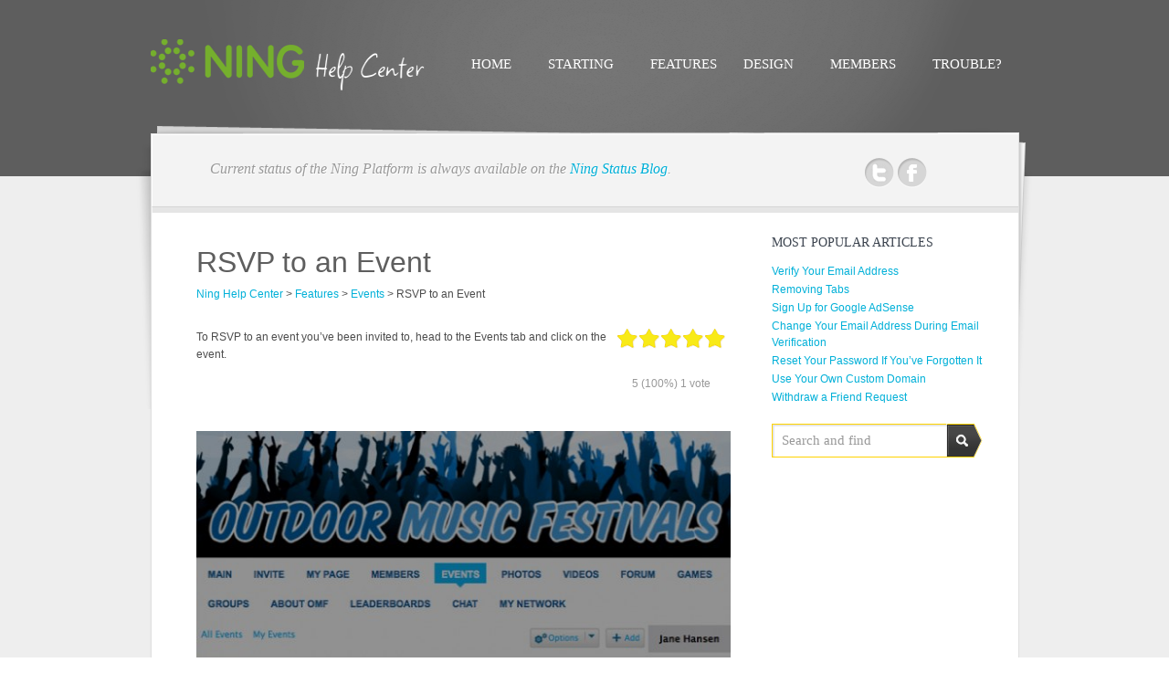

--- FILE ---
content_type: text/html; charset=UTF-8
request_url: https://www.ning.com/help/rsvp-to-an-event-2/
body_size: 14174
content:
<!DOCTYPE html PUBLIC "-//W3C//DTD XHTML 1.0 Transitional//EN" "http://www.w3.org/TR/xhtml1/DTD/xhtml1-transitional.dtd">
<html xmlns="http://www.w3.org/1999/xhtml">
<head>
<!-- Google Tag Manager -->
<script>(function(w,d,s,l,i){w[l]=w[l]||[];w[l].push({'gtm.start':
new Date().getTime(),event:'gtm.js'});var f=d.getElementsByTagName(s)[0],
j=d.createElement(s),dl=l!='dataLayer'?'&l='+l:'';j.async=true;j.src=
'https://www.googletagmanager.com/gtm.js?id='+i+dl;f.parentNode.insertBefore(j,f);
})(window,document,'script','dataLayer','GTM-T5W4WQ');</script>
<!-- End Google Tag Manager -->
<script src="//cdn.optimizely.com/js/313035765.js"></script>

    <meta http-equiv="Content-Type" content="text/html; charset=UTF-8" />
    <meta http-equiv="X-UA-Compatible" content="IE=EmulateIE7" />
	
    
    <link href="https://static.ning.com/macallan/help/wp-content/themes/writer/style.css" media="screen" rel="stylesheet" type="text/css" />
    <link rel="alternate" type="application/rss+xml" title="RSS 2.0" href="https://www.ning.com/help/feed/" />
    <link rel="pingback" href="https://www.ning.com/help/xmlrpc.php" />

	<!-- Themefuse Custom Styling -->
<style type="text/css">
.header { background: url("https://www.ning.com/help/wp-content/uploads/header_grass3.png") repeat-x scroll 0 0 transparent;}</style>
    				<script type="text/javascript">
					var bhittani_plugin_kksr_js = {"nonce":"85f350c946","grs":true,"ajaxurl":"https:\/\/www.ning.com\/help\/wp-admin\/admin-ajax.php","func":"kksr_ajax","msg":"Rate this post","fuelspeed":400,"thankyou":"Thank you for your vote","error_msg":"An error occurred","tooltip":"1","tooltips":[{"tip":"Unusable","color":"#5C5C5C"},{"tip":"Poor","color":"#5C5C5C"},{"tip":"OK","color":"#5C5C5C"},{"tip":"Good","color":"#5C5C5C"},{"tip":"Excellent","color":"#5C5C5C"}]};
				</script>
				<meta name='robots' content='index, follow, max-image-preview:large, max-snippet:-1, max-video-preview:-1' />

	<!-- This site is optimized with the Yoast SEO plugin v16.6 - https://yoast.com/wordpress/plugins/seo/ -->
	<title>RSVP to an Event | Ning Help Center</title>
	<meta name="description" content="RSVP to an Event | Ning Help Center" />
	<link rel="canonical" href="https://www.ning.com/help/rsvp-to-an-event-2/" />
	<meta property="og:locale" content="en_US" />
	<meta property="og:type" content="article" />
	<meta property="og:title" content="RSVP to an Event | Ning Help Center" />
	<meta property="og:description" content="RSVP to an Event | Ning Help Center" />
	<meta property="og:url" content="https://www.ning.com/help/rsvp-to-an-event-2/" />
	<meta property="og:site_name" content="Ning Help Center" />
	<meta property="article:publisher" content="https://www.facebook.com/Ning" />
	<meta property="article:published_time" content="2012-04-12T22:27:27+00:00" />
	<meta property="article:modified_time" content="2017-06-27T13:13:42+00:00" />
	<meta property="og:image" content="https://www.ning.com/help/wp-content/uploads/article16-600x583.jpg" />
	<meta name="twitter:card" content="summary" />
	<meta name="twitter:creator" content="@Ning" />
	<meta name="twitter:site" content="@Ning" />
	<meta name="twitter:label1" content="Written by" />
	<meta name="twitter:data1" content="Ioana" />
	<script type="application/ld+json" class="yoast-schema-graph">{"@context":"https://schema.org","@graph":[{"@type":"WebSite","@id":"https://www.ning.com/help/#website","url":"https://www.ning.com/help/","name":"Ning Help Center","description":"The place to look for help with the details of your Ning Network.","potentialAction":[{"@type":"SearchAction","target":{"@type":"EntryPoint","urlTemplate":"https://www.ning.com/help/?s={search_term_string}"},"query-input":"required name=search_term_string"}],"inLanguage":"en-US"},{"@type":"ImageObject","@id":"https://www.ning.com/help/rsvp-to-an-event-2/#primaryimage","inLanguage":"en-US","url":"/help/wp-content/uploads/article16-600x583.jpg","contentUrl":"/help/wp-content/uploads/article16-600x583.jpg"},{"@type":"WebPage","@id":"https://www.ning.com/help/rsvp-to-an-event-2/#webpage","url":"https://www.ning.com/help/rsvp-to-an-event-2/","name":"RSVP to an Event | Ning Help Center","isPartOf":{"@id":"https://www.ning.com/help/#website"},"primaryImageOfPage":{"@id":"https://www.ning.com/help/rsvp-to-an-event-2/#primaryimage"},"datePublished":"2012-04-12T22:27:27+00:00","dateModified":"2017-06-27T13:13:42+00:00","author":{"@id":"https://www.ning.com/help/#/schema/person/a9ba192f02a2b1abc17ec8008ed13a64"},"description":"RSVP to an Event | Ning Help Center","breadcrumb":{"@id":"https://www.ning.com/help/rsvp-to-an-event-2/#breadcrumb"},"inLanguage":"en-US","potentialAction":[{"@type":"ReadAction","target":["https://www.ning.com/help/rsvp-to-an-event-2/"]}]},{"@type":"BreadcrumbList","@id":"https://www.ning.com/help/rsvp-to-an-event-2/#breadcrumb","itemListElement":[{"@type":"ListItem","position":1,"name":"Home","item":"https://www.ning.com/help/"},{"@type":"ListItem","position":2,"name":"RSVP to an Event"}]},{"@type":"Person","@id":"https://www.ning.com/help/#/schema/person/a9ba192f02a2b1abc17ec8008ed13a64","name":"Ioana","url":"https://www.ning.com/help/author/ioana/"}]}</script>
	<!-- / Yoast SEO plugin. -->


<link rel='dns-prefetch' href='//www.ning.com' />
<link rel='dns-prefetch' href='//s.w.org' />
<script type="text/javascript">
window._wpemojiSettings = {"baseUrl":"https:\/\/s.w.org\/images\/core\/emoji\/14.0.0\/72x72\/","ext":".png","svgUrl":"https:\/\/s.w.org\/images\/core\/emoji\/14.0.0\/svg\/","svgExt":".svg","source":{"concatemoji":"https:\/\/static.ning.com\/macallan\/help\/wp-includes\/js\/wp-emoji-release.min.js?ver=6.0.2"}};
/*! This file is auto-generated */
!function(e,a,t){var n,r,o,i=a.createElement("canvas"),p=i.getContext&&i.getContext("2d");function s(e,t){var a=String.fromCharCode,e=(p.clearRect(0,0,i.width,i.height),p.fillText(a.apply(this,e),0,0),i.toDataURL());return p.clearRect(0,0,i.width,i.height),p.fillText(a.apply(this,t),0,0),e===i.toDataURL()}function c(e){var t=a.createElement("script");t.src=e,t.defer=t.type="text/javascript",a.getElementsByTagName("head")[0].appendChild(t)}for(o=Array("flag","emoji"),t.supports={everything:!0,everythingExceptFlag:!0},r=0;r<o.length;r++)t.supports[o[r]]=function(e){if(!p||!p.fillText)return!1;switch(p.textBaseline="top",p.font="600 32px Arial",e){case"flag":return s([127987,65039,8205,9895,65039],[127987,65039,8203,9895,65039])?!1:!s([55356,56826,55356,56819],[55356,56826,8203,55356,56819])&&!s([55356,57332,56128,56423,56128,56418,56128,56421,56128,56430,56128,56423,56128,56447],[55356,57332,8203,56128,56423,8203,56128,56418,8203,56128,56421,8203,56128,56430,8203,56128,56423,8203,56128,56447]);case"emoji":return!s([129777,127995,8205,129778,127999],[129777,127995,8203,129778,127999])}return!1}(o[r]),t.supports.everything=t.supports.everything&&t.supports[o[r]],"flag"!==o[r]&&(t.supports.everythingExceptFlag=t.supports.everythingExceptFlag&&t.supports[o[r]]);t.supports.everythingExceptFlag=t.supports.everythingExceptFlag&&!t.supports.flag,t.DOMReady=!1,t.readyCallback=function(){t.DOMReady=!0},t.supports.everything||(n=function(){t.readyCallback()},a.addEventListener?(a.addEventListener("DOMContentLoaded",n,!1),e.addEventListener("load",n,!1)):(e.attachEvent("onload",n),a.attachEvent("onreadystatechange",function(){"complete"===a.readyState&&t.readyCallback()})),(e=t.source||{}).concatemoji?c(e.concatemoji):e.wpemoji&&e.twemoji&&(c(e.twemoji),c(e.wpemoji)))}(window,document,window._wpemojiSettings);
</script>
<style type="text/css">
img.wp-smiley,
img.emoji {
	display: inline !important;
	border: none !important;
	box-shadow: none !important;
	height: 1em !important;
	width: 1em !important;
	margin: 0 0.07em !important;
	vertical-align: -0.1em !important;
	background: none !important;
	padding: 0 !important;
}
</style>
	<link rel='stylesheet' id='wp-block-library-css'  href='https://static.ning.com/macallan/help/wp-includes/css/dist/block-library/style.min.css?ver=6.0.2' type='text/css' media='all' />
<style id='global-styles-inline-css' type='text/css'>
body{--wp--preset--color--black: #000000;--wp--preset--color--cyan-bluish-gray: #abb8c3;--wp--preset--color--white: #ffffff;--wp--preset--color--pale-pink: #f78da7;--wp--preset--color--vivid-red: #cf2e2e;--wp--preset--color--luminous-vivid-orange: #ff6900;--wp--preset--color--luminous-vivid-amber: #fcb900;--wp--preset--color--light-green-cyan: #7bdcb5;--wp--preset--color--vivid-green-cyan: #00d084;--wp--preset--color--pale-cyan-blue: #8ed1fc;--wp--preset--color--vivid-cyan-blue: #0693e3;--wp--preset--color--vivid-purple: #9b51e0;--wp--preset--gradient--vivid-cyan-blue-to-vivid-purple: linear-gradient(135deg,rgba(6,147,227,1) 0%,rgb(155,81,224) 100%);--wp--preset--gradient--light-green-cyan-to-vivid-green-cyan: linear-gradient(135deg,rgb(122,220,180) 0%,rgb(0,208,130) 100%);--wp--preset--gradient--luminous-vivid-amber-to-luminous-vivid-orange: linear-gradient(135deg,rgba(252,185,0,1) 0%,rgba(255,105,0,1) 100%);--wp--preset--gradient--luminous-vivid-orange-to-vivid-red: linear-gradient(135deg,rgba(255,105,0,1) 0%,rgb(207,46,46) 100%);--wp--preset--gradient--very-light-gray-to-cyan-bluish-gray: linear-gradient(135deg,rgb(238,238,238) 0%,rgb(169,184,195) 100%);--wp--preset--gradient--cool-to-warm-spectrum: linear-gradient(135deg,rgb(74,234,220) 0%,rgb(151,120,209) 20%,rgb(207,42,186) 40%,rgb(238,44,130) 60%,rgb(251,105,98) 80%,rgb(254,248,76) 100%);--wp--preset--gradient--blush-light-purple: linear-gradient(135deg,rgb(255,206,236) 0%,rgb(152,150,240) 100%);--wp--preset--gradient--blush-bordeaux: linear-gradient(135deg,rgb(254,205,165) 0%,rgb(254,45,45) 50%,rgb(107,0,62) 100%);--wp--preset--gradient--luminous-dusk: linear-gradient(135deg,rgb(255,203,112) 0%,rgb(199,81,192) 50%,rgb(65,88,208) 100%);--wp--preset--gradient--pale-ocean: linear-gradient(135deg,rgb(255,245,203) 0%,rgb(182,227,212) 50%,rgb(51,167,181) 100%);--wp--preset--gradient--electric-grass: linear-gradient(135deg,rgb(202,248,128) 0%,rgb(113,206,126) 100%);--wp--preset--gradient--midnight: linear-gradient(135deg,rgb(2,3,129) 0%,rgb(40,116,252) 100%);--wp--preset--duotone--dark-grayscale: url('#wp-duotone-dark-grayscale');--wp--preset--duotone--grayscale: url('#wp-duotone-grayscale');--wp--preset--duotone--purple-yellow: url('#wp-duotone-purple-yellow');--wp--preset--duotone--blue-red: url('#wp-duotone-blue-red');--wp--preset--duotone--midnight: url('#wp-duotone-midnight');--wp--preset--duotone--magenta-yellow: url('#wp-duotone-magenta-yellow');--wp--preset--duotone--purple-green: url('#wp-duotone-purple-green');--wp--preset--duotone--blue-orange: url('#wp-duotone-blue-orange');--wp--preset--font-size--small: 13px;--wp--preset--font-size--medium: 20px;--wp--preset--font-size--large: 36px;--wp--preset--font-size--x-large: 42px;}.has-black-color{color: var(--wp--preset--color--black) !important;}.has-cyan-bluish-gray-color{color: var(--wp--preset--color--cyan-bluish-gray) !important;}.has-white-color{color: var(--wp--preset--color--white) !important;}.has-pale-pink-color{color: var(--wp--preset--color--pale-pink) !important;}.has-vivid-red-color{color: var(--wp--preset--color--vivid-red) !important;}.has-luminous-vivid-orange-color{color: var(--wp--preset--color--luminous-vivid-orange) !important;}.has-luminous-vivid-amber-color{color: var(--wp--preset--color--luminous-vivid-amber) !important;}.has-light-green-cyan-color{color: var(--wp--preset--color--light-green-cyan) !important;}.has-vivid-green-cyan-color{color: var(--wp--preset--color--vivid-green-cyan) !important;}.has-pale-cyan-blue-color{color: var(--wp--preset--color--pale-cyan-blue) !important;}.has-vivid-cyan-blue-color{color: var(--wp--preset--color--vivid-cyan-blue) !important;}.has-vivid-purple-color{color: var(--wp--preset--color--vivid-purple) !important;}.has-black-background-color{background-color: var(--wp--preset--color--black) !important;}.has-cyan-bluish-gray-background-color{background-color: var(--wp--preset--color--cyan-bluish-gray) !important;}.has-white-background-color{background-color: var(--wp--preset--color--white) !important;}.has-pale-pink-background-color{background-color: var(--wp--preset--color--pale-pink) !important;}.has-vivid-red-background-color{background-color: var(--wp--preset--color--vivid-red) !important;}.has-luminous-vivid-orange-background-color{background-color: var(--wp--preset--color--luminous-vivid-orange) !important;}.has-luminous-vivid-amber-background-color{background-color: var(--wp--preset--color--luminous-vivid-amber) !important;}.has-light-green-cyan-background-color{background-color: var(--wp--preset--color--light-green-cyan) !important;}.has-vivid-green-cyan-background-color{background-color: var(--wp--preset--color--vivid-green-cyan) !important;}.has-pale-cyan-blue-background-color{background-color: var(--wp--preset--color--pale-cyan-blue) !important;}.has-vivid-cyan-blue-background-color{background-color: var(--wp--preset--color--vivid-cyan-blue) !important;}.has-vivid-purple-background-color{background-color: var(--wp--preset--color--vivid-purple) !important;}.has-black-border-color{border-color: var(--wp--preset--color--black) !important;}.has-cyan-bluish-gray-border-color{border-color: var(--wp--preset--color--cyan-bluish-gray) !important;}.has-white-border-color{border-color: var(--wp--preset--color--white) !important;}.has-pale-pink-border-color{border-color: var(--wp--preset--color--pale-pink) !important;}.has-vivid-red-border-color{border-color: var(--wp--preset--color--vivid-red) !important;}.has-luminous-vivid-orange-border-color{border-color: var(--wp--preset--color--luminous-vivid-orange) !important;}.has-luminous-vivid-amber-border-color{border-color: var(--wp--preset--color--luminous-vivid-amber) !important;}.has-light-green-cyan-border-color{border-color: var(--wp--preset--color--light-green-cyan) !important;}.has-vivid-green-cyan-border-color{border-color: var(--wp--preset--color--vivid-green-cyan) !important;}.has-pale-cyan-blue-border-color{border-color: var(--wp--preset--color--pale-cyan-blue) !important;}.has-vivid-cyan-blue-border-color{border-color: var(--wp--preset--color--vivid-cyan-blue) !important;}.has-vivid-purple-border-color{border-color: var(--wp--preset--color--vivid-purple) !important;}.has-vivid-cyan-blue-to-vivid-purple-gradient-background{background: var(--wp--preset--gradient--vivid-cyan-blue-to-vivid-purple) !important;}.has-light-green-cyan-to-vivid-green-cyan-gradient-background{background: var(--wp--preset--gradient--light-green-cyan-to-vivid-green-cyan) !important;}.has-luminous-vivid-amber-to-luminous-vivid-orange-gradient-background{background: var(--wp--preset--gradient--luminous-vivid-amber-to-luminous-vivid-orange) !important;}.has-luminous-vivid-orange-to-vivid-red-gradient-background{background: var(--wp--preset--gradient--luminous-vivid-orange-to-vivid-red) !important;}.has-very-light-gray-to-cyan-bluish-gray-gradient-background{background: var(--wp--preset--gradient--very-light-gray-to-cyan-bluish-gray) !important;}.has-cool-to-warm-spectrum-gradient-background{background: var(--wp--preset--gradient--cool-to-warm-spectrum) !important;}.has-blush-light-purple-gradient-background{background: var(--wp--preset--gradient--blush-light-purple) !important;}.has-blush-bordeaux-gradient-background{background: var(--wp--preset--gradient--blush-bordeaux) !important;}.has-luminous-dusk-gradient-background{background: var(--wp--preset--gradient--luminous-dusk) !important;}.has-pale-ocean-gradient-background{background: var(--wp--preset--gradient--pale-ocean) !important;}.has-electric-grass-gradient-background{background: var(--wp--preset--gradient--electric-grass) !important;}.has-midnight-gradient-background{background: var(--wp--preset--gradient--midnight) !important;}.has-small-font-size{font-size: var(--wp--preset--font-size--small) !important;}.has-medium-font-size{font-size: var(--wp--preset--font-size--medium) !important;}.has-large-font-size{font-size: var(--wp--preset--font-size--large) !important;}.has-x-large-font-size{font-size: var(--wp--preset--font-size--x-large) !important;}
</style>
<link rel='stylesheet' id='easingslider-css'  href='https://static.ning.com/macallan/help/wp-content/plugins/easing-slider/assets/css/public.min.css?ver=3.0.8' type='text/css' media='all' />
<link rel='stylesheet' id='bhittani_plugin_kksr-css'  href='https://static.ning.com/macallan/help/wp-content/plugins/kk-star-ratings/css.css?ver=2.5.1' type='text/css' media='all' />
<link rel='stylesheet' id='skin-css'  href='https://static.ning.com/macallan/help/wp-content/themes/writer/images/skins/tango/skin.css?ver=6.0.2' type='text/css' media='all' />
<link rel='stylesheet' id='selectmenu-css'  href='https://static.ning.com/macallan/help/wp-content/themes/writer/css/ui.selectmenu.css?ver=6.0.2' type='text/css' media='all' />
<link rel='stylesheet' id='prettyPhoto-css'  href='https://static.ning.com/macallan/help/wp-content/themes/writer/css/prettyPhoto.css?ver=6.0.2' type='text/css' media='all' />
<link rel='stylesheet' id='ningHc-css'  href='https://static.ning.com/macallan/help/wp-content/themes/writer/css/ning_hc_01110930.css?ver=6.0.2' type='text/css' media='all' />
<link rel='stylesheet' id='shCore-css'  href='https://static.ning.com/macallan/help/wp-content/themes/writer/css/shCore.css?ver=6.0.2' type='text/css' media='all' />
<link rel='stylesheet' id='shThemeDefault-css'  href='https://static.ning.com/macallan/help/wp-content/themes/writer/css/shThemeDefault.css?ver=6.0.2' type='text/css' media='all' />
<script type='text/javascript' src='https://static.ning.com/macallan/help/wp-includes/js/jquery/jquery.min.js?ver=3.6.0' id='jquery-core-js'></script>
<script type='text/javascript' src='https://static.ning.com/macallan/help/wp-includes/js/jquery/jquery-migrate.min.js?ver=3.3.2' id='jquery-migrate-js'></script>
<script type='text/javascript' src='https://static.ning.com/macallan/help/wp-content/themes/writer/library/tfuse_framework/js/sendmail.js?ver=1.1' id='sendmail-js'></script>
<script type='text/javascript' src='https://static.ning.com/macallan/help/wp-content/plugins/easing-slider/assets/js/public.min.js?ver=3.0.8' id='easingslider-js'></script>
<script type='text/javascript' src='https://static.ning.com/macallan/help/wp-content/plugins/kk-star-ratings/js.min.js?ver=2.5.1' id='bhittani_plugin_kksr_js-js'></script>
<script type='text/javascript' src='https://static.ning.com/macallan/help/wp-content/themes/writer/js/jquery.tools.min.js?ver=6.0.2' id='tools-js'></script>
<script type='text/javascript' src='https://static.ning.com/macallan/help/wp-content/themes/writer/js/preloadCssImages.js?ver=6.0.2' id='preloadCssImages-js'></script>
<script type='text/javascript' src='https://static.ning.com/macallan/help/wp-content/themes/writer/js/jquery.easing.1.3.js?ver=6.0.2' id='easing-js'></script>
<script type='text/javascript' src='https://static.ning.com/macallan/help/wp-content/themes/writer/js/jquery.preloadify.min.js?ver=6.0.2' id='preloadify-js'></script>
<script type='text/javascript' src='https://static.ning.com/macallan/help/wp-content/themes/writer/js/general.js?ver=6.0.2' id='general-js'></script>
<script type='text/javascript' src='https://static.ning.com/macallan/help/wp-content/themes/writer/js/slides.jquery.js?ver=6.0.2' id='slides-js'></script>
<script type='text/javascript' src='https://static.ning.com/macallan/help/wp-content/themes/writer/js/jquery.jcarousel.min.js?ver=6.0.2' id='jcarousel-js'></script>
<script type='text/javascript' src='https://static.ning.com/macallan/help/wp-content/themes/writer/js/jquery-ui-1.8.4.custom.min.js?ver=6.0.2' id='jquery-ui-1.8.4.custom-js'></script>
<script type='text/javascript' src='https://static.ning.com/macallan/help/wp-content/themes/writer/js/ui.selectmenu.js?ver=6.0.2' id='ui.selectmenu-js'></script>
<script type='text/javascript' src='https://static.ning.com/macallan/help/wp-content/themes/writer/js/styled.selectmenu.js?ver=6.0.2' id='styled.selectmenu-js'></script>
<script type='text/javascript' src='https://static.ning.com/macallan/help/wp-content/themes/writer/js/jquery.prettyPhoto.js?ver=6.0.2' id='prettyPhoto-js'></script>
<script type='text/javascript' src='https://static.ning.com/macallan/help/wp-content/themes/writer/js/custom.js?ver=6.0.2' id='custom-js'></script>
<script type='text/javascript' src='https://static.ning.com/macallan/help/wp-content/themes/writer/js/shCore.js?ver=6.0.2' id='shCore-js'></script>
<script type='text/javascript' src='https://static.ning.com/macallan/help/wp-content/themes/writer/js/shBrushPlain.js?ver=6.0.2' id='shBrushPlain-js'></script>
<script type='text/javascript' src='https://static.ning.com/macallan/help/wp-content/themes/writer/js/SyntaxHighlighter.js?ver=6.0.2' id='SyntaxHighlighter-js'></script>
<link rel="https://api.w.org/" href="https://www.ning.com/help/wp-json/" /><link rel="alternate" type="application/json" href="https://www.ning.com/help/wp-json/wp/v2/posts/3940" /><link rel="EditURI" type="application/rsd+xml" title="RSD" href="https://www.ning.com/help/xmlrpc.php?rsd" />
<link rel="wlwmanifest" type="application/wlwmanifest+xml" href="https://www.ning.com/help/wp-includes/wlwmanifest.xml" /> 
<meta name="generator" content="WordPress 6.0.2" />
<link rel='shortlink' href='https://www.ning.com/help/?p=3940' />
<link rel="alternate" type="application/json+oembed" href="https://www.ning.com/help/wp-json/oembed/1.0/embed?url=https%3A%2F%2Fwww.ning.com%2Fhelp%2Frsvp-to-an-event-2%2F" />
<link rel="alternate" type="text/xml+oembed" href="https://www.ning.com/help/wp-json/oembed/1.0/embed?url=https%3A%2F%2Fwww.ning.com%2Fhelp%2Frsvp-to-an-event-2%2F&#038;format=xml" />
<meta property="og:locale" content="en_US" />
<meta property="og:type" content="website" />
<meta property="og:title" content="Ning Help Center | Ning.com" />
<meta property="og:description" content="The Ning Help Center is the place to go to find all the answers to your questions about running your own custom social network. " />
<meta property="og:url" content="https://www.ning.com/help/" />
<meta property="og:site_name" content="Ning.com Help-Center | Web design & development tips and tricks" />
<meta property="og:image" content="https://www.ning.com/ning3help/wp-content/uploads/2013/09/Footer_2500by900b-2.jpg" />
<meta name="twitter:card" content="summary_large_image">
<meta name="twitter:site" content="@Ning">
<meta name="twitter:creator" content="@Ning">
<meta name="twitter:title" content="Ning Help Center | Ning.com">
<meta name="twitter:description" content="The Ning Help Center is the place to go to find all the answers to your questions about running your own custom social network. ">
<meta name="twitter:image:src" content="https://www.ning.com/ning3help/wp-content/uploads/2013/09/Footer_2500by900b-2.jpg"><style>.kk-star-ratings { width:120px; }.kk-star-ratings .kksr-stars a { width:24px; }.kk-star-ratings .kksr-stars, .kk-star-ratings .kksr-stars .kksr-fuel, .kk-star-ratings .kksr-stars a { height:24px; }.kk-star-ratings .kksr-star.gray { background-image: url(https://www.ning.com/help/wp-content/plugins/kk-star-ratings/gray.png); }.kk-star-ratings .kksr-star.yellow { background-image: url(https://www.ning.com/help/wp-content/plugins/kk-star-ratings/yellow.png); }.kk-star-ratings .kksr-star.orange { background-image: url(https://www.ning.com/help/wp-content/plugins/kk-star-ratings/orange.png); }</style><!-- WordPress Most Popular --><script type="text/javascript">/* <![CDATA[ */ jQuery.post("https://www.ning.com/help/wp-ajax.php", { action: "wmp_update", id: 3940, token: "f0365ad316" }); /* ]]> */</script><!-- /WordPress Most Popular --><link href="https://static.ning.com/macallan/help/wp-content/themes/writer/styles/default.css" rel="stylesheet" type="text/css" />
<link href="https://static.ning.com/macallan/help/wp-content/themes/writer/custom.css" rel="stylesheet" type="text/css" />
<link rel="shortcut icon" href="https://www.ning.com/help/wp-content/uploads/2012/02/favicon.ico"/>
<style type="text/css">
span.post-date {display:none; } 
div.date-box {display:none; } 
.link-comments {display:none; } 
#country-select {display:none; } 
.comment-list {display:none; } 
.comment-list h2 {display:none; }  
.add-comment h3 {display:none; } 
.add-comment {display:none; } 
.comment-form {display:none; } 
.divider {display:none; } 

</style>
<link rel="amphtml" href="https://www.ning.com/help/rsvp-to-an-event-2/amp/" /><link rel="icon" href="https://www.ning.com/help/wp-content/uploads/cropped-n_flavicon-32x32.png" sizes="32x32" />
<link rel="icon" href="https://www.ning.com/help/wp-content/uploads/cropped-n_flavicon-192x192.png" sizes="192x192" />
<link rel="apple-touch-icon" href="https://www.ning.com/help/wp-content/uploads/cropped-n_flavicon-180x180.png" />
<meta name="msapplication-TileImage" content="https://www.ning.com/help/wp-content/uploads/cropped-n_flavicon-270x270.png" />

<script type="text/javascript">
setTimeout(function(){var a=document.createElement("script");
var b=document.getElementsByTagName("script")[0];
a.src=document.location.protocol+"//dnn506yrbagrg.cloudfront.net/pages/scripts/0014/4197.js?"+Math.floor(new Date().getTime()/3600000);
a.async=true;a.type="text/javascript";b.parentNode.insertBefore(a,b)}, 1);
</script>


</head>
<body class="chrome">
<!-- Google Tag Manager (noscript) -->
<noscript><iframe src="https://www.googletagmanager.com/ns.html?id=GTM-T5W4WQ"
height="0" width="0" style="display:none;visibility:hidden"></iframe></noscript>
<!-- End Google Tag Manager (noscript) -->
    <div class="bodywrap skin_grass">
	    <div class="header">
            <div class="container">
	            <div class="header_menu">

                    <div class="logo">
                        <a href="http://www.ning.com/ning3help" title="Find your answers here">
                            <img src="https://www.ning.com/help/wp-content/uploads/helpcenterlogo2.png" alt="Ning Help Center"  alt="Blog Writer" border="0" />
                        </a>
                    </div><!--/ .logo -->
			
			        <div class="topmenu tmenu_left"><ul id="menu-menu-left" class="dropdown"><li id="menu-item-548" class="menu-item menu-item-type-custom menu-item-object-custom menu-item-home menu-item-has-children menu-item-home"><a href="https://www.ning.com/help/"><span>Home</span></a>
<ul class="sub-menu">
	<li id="menu-item-9562" class="menu-item menu-item-type-custom menu-item-object-custom"><a href="https://www.ning.com/ning3help/"><span>Looking for the Ning 3.0 Help Center?</span></a></li>
</ul>
</li>
<li id="menu-item-9860" class="menu-item menu-item-type-post_type menu-item-object-page menu-item-has-children"><a href="https://www.ning.com/help/center/basics-of-your-ning-network/"><span>Starting</span></a>
<ul class="sub-menu">
	<li id="menu-item-9861" class="menu-item menu-item-type-post_type menu-item-object-post"><a href="https://www.ning.com/help/create-a-ning-network/"><span>Creating a Network</span></a></li>
	<li id="menu-item-9862" class="menu-item menu-item-type-post_type menu-item-object-post"><a href="https://www.ning.com/help/use-your-own-domain-e-g-example-com-for-your-ning-network/"><span>Custom Domains</span></a></li>
	<li id="menu-item-9863" class="menu-item menu-item-type-post_type menu-item-object-page"><a href="https://www.ning.com/help/center/basics-of-your-ning-network/social-sharing-options/"><span>Social Sharing</span></a></li>
	<li id="menu-item-9864" class="menu-item menu-item-type-post_type menu-item-object-page"><a href="https://www.ning.com/help/work-portfolio-gallery/how-should-you-earn-money/"><span>Making Money</span></a></li>
	<li id="menu-item-9866" class="menu-item menu-item-type-taxonomy menu-item-object-category current-post-ancestor"><a href="https://www.ning.com/help/features/"><span>More ></span></a></li>
</ul>
</li>
<li id="menu-item-9867" class="menu-item menu-item-type-post_type menu-item-object-page menu-item-has-children"><a href="https://www.ning.com/help/center/features/"><span>Features</span></a>
<ul class="sub-menu">
	<li id="menu-item-9868" class="menu-item menu-item-type-post_type menu-item-object-post"><a href="https://www.ning.com/help/introduction-to-the-latest-activity-feature-2/"><span>Activity Feed</span></a></li>
	<li id="menu-item-9869" class="menu-item menu-item-type-post_type menu-item-object-post"><a href="https://www.ning.com/help/itroduction-to-chat/"><span>Chat</span></a></li>
	<li id="menu-item-9870" class="menu-item menu-item-type-post_type menu-item-object-post"><a href="https://www.ning.com/help/introduction-to-events-2/"><span>Events</span></a></li>
	<li id="menu-item-9871" class="menu-item menu-item-type-post_type menu-item-object-post"><a href="https://www.ning.com/help/introduction-to-the-forum/"><span>Forum</span></a></li>
	<li id="menu-item-9872" class="menu-item menu-item-type-post_type menu-item-object-post"><a href="https://www.ning.com/help/introduction-to-groups/"><span>Groups</span></a></li>
	<li id="menu-item-9873" class="menu-item menu-item-type-post_type menu-item-object-post"><a href="https://www.ning.com/help/introduction-to-photos/"><span>Photos</span></a></li>
	<li id="menu-item-9911" class="menu-item menu-item-type-post_type menu-item-object-post"><a href="https://www.ning.com/help/captcha-no-bots-spammy-content/"><span>CAPTCHA</span></a></li>
	<li id="menu-item-1402" class="menu-item menu-item-type-custom menu-item-object-custom"><a href="https://www.ning.com/help/center/features/"><span>All ></span></a></li>
</ul>
</li>
</ul></div><div class="clear"></div><div class="topmenu tmenu_right"><ul id="menu-menu-right" class="dropdown"><li id="menu-item-9881" class="menu-item menu-item-type-post_type menu-item-object-page menu-item-has-children"><a href="https://www.ning.com/help/center/design/"><span>Design</span></a>
<ul class="sub-menu">
	<li id="menu-item-9883" class="menu-item menu-item-type-post_type menu-item-object-post"><a href="https://www.ning.com/help/the-design-studio/"><span>Design Studio (Ning 2.0)</span></a></li>
	<li id="menu-item-9884" class="menu-item menu-item-type-post_type menu-item-object-post"><a href="https://www.ning.com/help/change-the-layout-of-the-main-page/"><span>Customize Main Page</span></a></li>
	<li id="menu-item-9885" class="menu-item menu-item-type-post_type menu-item-object-post"><a href="https://www.ning.com/help/introduction-to-pages/"><span>Standalone Pages</span></a></li>
	<li id="menu-item-9886" class="menu-item menu-item-type-post_type menu-item-object-post"><a href="https://www.ning.com/help/introduction-to-the-tabs-feature/"><span>All About Tabs</span></a></li>
	<li id="menu-item-9887" class="menu-item menu-item-type-post_type menu-item-object-post"><a href="https://www.ning.com/help/advanced-customization-with-the-design-studio/"><span>Developer Mode</span></a></li>
	<li id="menu-item-9882" class="menu-item menu-item-type-post_type menu-item-object-page"><a href="https://www.ning.com/help/center/design/"><span>More ></span></a></li>
</ul>
</li>
<li id="menu-item-9888" class="menu-item menu-item-type-post_type menu-item-object-page menu-item-has-children"><a href="https://www.ning.com/help/center/shortcode-maps/"><span>Members</span></a>
<ul class="sub-menu">
	<li id="menu-item-9890" class="menu-item menu-item-type-post_type menu-item-object-post"><a href="https://www.ning.com/help/create-welcome-centers-to-make-new-members-feel-at-home/"><span>Welcoming Members</span></a></li>
	<li id="menu-item-9891" class="menu-item menu-item-type-post_type menu-item-object-post"><a href="https://www.ning.com/help/appoint-multiple-levels-of-administrators-2/"><span>Admins &#038; Roles</span></a></li>
	<li id="menu-item-9892" class="menu-item menu-item-type-post_type menu-item-object-post"><a href="https://www.ning.com/help/member-privacy-and-search-engines/"><span>Members &#038; Privacy</span></a></li>
	<li id="menu-item-9893" class="menu-item menu-item-type-post_type menu-item-object-post"><a href="https://www.ning.com/help/control-profile-page-customization/"><span>Member Profile Pages</span></a></li>
	<li id="menu-item-9894" class="menu-item menu-item-type-post_type menu-item-object-post"><a href="https://www.ning.com/help/introduction-to-paid-access/"><span>Paid Access</span></a></li>
	<li id="menu-item-9889" class="menu-item menu-item-type-post_type menu-item-object-page"><a href="https://www.ning.com/help/center/shortcode-maps/"><span>More ></span></a></li>
</ul>
</li>
<li id="menu-item-9895" class="menu-item menu-item-type-post_type menu-item-object-page menu-item-has-children"><a href="https://www.ning.com/help/center/troubleshooting/"><span>Trouble?</span></a>
<ul class="sub-menu">
	<li id="menu-item-9897" class="menu-item menu-item-type-post_type menu-item-object-post"><a href="https://www.ning.com/help/troubleshoot-a-billing-issue/"><span>Billing Issues</span></a></li>
	<li id="menu-item-3059" class="menu-item menu-item-type-custom menu-item-object-custom"><a href="https://www.ning.com/creator-resources/"><span>Safety Center</span></a></li>
	<li id="menu-item-9898" class="menu-item menu-item-type-post_type menu-item-object-page"><a href="https://www.ning.com/help/center/troubleshooting/contact-us/"><span>Contact Us</span></a></li>
</ul>
</li>
</ul></div><div class="clear"></div>
	            </div><!--/ .header_menu -->
                 <div class="header_title_block">
    <div class="header_title">
                <strong>Current status of the Ning Platform is always available on the <a href="http://status.ning.com/">Ning Status Blog</a>.</strong>
            </div>

    <div class="header_social">
              <a href="https://twitter.com/ning" class="top_icon_twitter">Twitter</a>       <a href="https://www.facebook.com/NingNetworkPlatform/" class="top_icon_facebook">Facebook</a>           </div>
    <div class="clear"></div>
</div>
            </div><!--/ .container -->
        </div><!--/ .header -->

	<div class="middle"  id="sidebar_right">

    	<div class="container">
            <div class="outerContent">
                <div class="innerContent">

					<div class="wrapper">
		                <div class="content">

                              
                                <div class="post-item post-detail">
                                        <div class="date-box">
        <span class="post-date">Apr <strong>12</strong> 2012</span>
        <span class="post-icon"><img src="https://static.ning.com/macallan/help/wp-content/themes/writer/images/icons/icon_cat_quotes.png" alt="" width="30" height="30" /></span>
    </div>
                                        <h1>RSVP to an Event</h1>

                                                                        <div class="breadcrumbs" typeof="BreadcrumbList" vocab="https://schema.org/">
                                        <!-- Breadcrumb NavXT 7.0.2 -->
<span property="itemListElement" typeof="ListItem"><a property="item" typeof="WebPage" title="Go to Ning Help Center." href="https://www.ning.com/help/" class="home"><span property="name">Ning Help Center</span></a><meta property="position" content="1"></span> &gt; <span property="itemListElement" typeof="ListItem"><a property="item" typeof="WebPage" title="Go to the Features category archives." href="https://www.ning.com/help/features/" class="taxonomy category"><span property="name">Features</span></a><meta property="position" content="2"></span> &gt; <span property="itemListElement" typeof="ListItem"><a property="item" typeof="WebPage" title="Go to the Events category archives." href="https://www.ning.com/help/features/events/" class="taxonomy category"><span property="name">Events</span></a><meta property="position" content="3"></span> &gt; <span property="itemListElement" typeof="ListItem"><span property="name">RSVP to an Event</span><meta property="position" content="4"></span>                                    </div>
                                    
                                                                         <div class="post-meta-top">
                                          <div class="alignleft">Posted by <span class="author"><a href="https://www.ning.com/help/author/ioana/" title="Posts by Ioana" rel="author">Ioana</a></span></div>
                                          <div class="alignright">
        <div id="fb-root"></div>
        <script>(function(d, s, id) {
                var js, fjs = d.getElementsByTagName(s)[0];
                if (d.getElementById(id)) return;
                js = d.createElement(s); js.id = id;
                js.src = 'https://connect.facebook.net/en_EN/sdk.js#xfbml=1&version=v2.11';
                fjs.parentNode.insertBefore(js, fjs);
            }(document, 'script', 'facebook-jssdk'));
        </script>

        <div class="fb-share-button" data-href="https://developers.facebook.com/docs/plugins/" data-layout="button_count" data-size="small" data-mobile-iframe="true">
            <a class="fb-xfbml-parse-ignore" target="_blank" href="https://www.facebook.com/sharer/sharer.php?u=https://www.ning.com/help/rsvp-to-an-event-2/&amp;src=sdkpreparse">
                Share
            </a>
        </div>
        
        <div class="tw_share">
            <script src="https://platform.twitter.com/widgets.js" type="text/javascript"></script>
            <a href="https://twitter.com/share?url=https%3A%2F%2Fwww.ning.com%2Fhelp%2Frsvp-to-an-event-2%2F&via=wpbeginner&count=horizontal" class="twitter-share-button">Tweet</a>
        </div>
          </div>
                                          <div class="clear"></div>
                                     </div><!--/ .post-meta-top -->

                                     <div class="entry"> <div class="kk-star-ratings  top-right rgt" data-id="3940">
<div class="kksr-stars kksr-star gray">
<div class="kksr-fuel kksr-star yellow" style="width:0%;"></div>
<p>                    <!-- kksr-fuel --><a href="#1"></a><a href="#2"></a><a href="#3"></a><a href="#4"></a><a href="#5"></a>
                </div>
<p>                <!-- kksr-stars --></p>
<div class="kksr-legend">
<div itemprop="aggregateRating" itemscope itemtype="http://schema.org/AggregateRating">
<div itemprop="name" class="kksr-title">RSVP to an Event</div>
<p><span itemprop="ratingValue">5</span> (100%) <span itemprop="ratingCount">1</span> vote    <meta itemprop="bestRating" content="5"/>    <meta itemprop="worstRating" content="1"/></div>
</div>
<p>                <!-- kksr-legend -->
            </div>
<p>            <!-- kk-star-ratings --><br />
            To RSVP to an event you&#8217;ve been invited to, head to the Events tab and click on the event.</p>
<p><img alt="RSVP to an Event" class="alignnone wp-image-3941" src="/help/wp-content/uploads/article16-600x583.jpg" width="585" height="583" /></p>
<p>On the right side of the page, locate the &#8220;Your RSVP&#8221; box. Choose your RSVP option. To change your RSVP, simply click the &#8220;Change RSVP&#8221; link on the event&#8217;s page.</p>
<h3>Similar Articles:</h3>
<ul class="similar-posts">
<li><a href="https://www.ning.com/help/make-your-event-private/" rel="bookmark" title="April 13, 2012">Make Your Event Private</a></li>
<li><a href="https://www.ning.com/help/add-an-event-2/" rel="bookmark" title="April 13, 2012">Add an Event</a></li>
<li><a href="https://www.ning.com/help/edit-your-events-information/" rel="bookmark" title="April 13, 2012">Edit Your Event&#8217;s Information</a></li>
<li><a href="https://www.ning.com/help/introduction-to-events-2/" rel="bookmark" title="April 17, 2012">Introduction to Events</a></li>
<li><a href="https://www.ning.com/help/launch-your-social-network-with-the-right-features/" rel="bookmark" title="April 13, 2012">Launch Your Social Network with the Right Tools</a></li>
<li><a href="https://www.ning.com/help/choose-how-events-display-on-the-main-page-2/" rel="bookmark" title="April 13, 2012">Choose How Events Display on the Main Page</a></li>
<li><a href="https://www.ning.com/help/control-who-can-create-groups-and-events-2/" rel="bookmark" title="April 13, 2012">Control Who Can Create Groups and Events</a></li>
</ul>
<p><!-- Similar Posts took 26.501 ms --></p>
</div>

                                     <div class="post-tags">Tags: <a href="https://www.ning.com/help/tag/events-2/" rel="tag">events</a>, <a href="https://www.ning.com/help/tag/rsvp/" rel="tag">rsvp</a>	</div>


                                      
                                </div><!--/ .post-item post-detail -->
                                     &nbsp;

                                 
    

<!-- You can start editing here. -->

<div class="comment-list" id="comments">


					<!-- If comments are closed. -->
			<p class="nocomments">Comments are closed.</p>

		

</div> <!-- /#comments_wrap -->

                            <div class="clear"></div>

                    </div><!--/ .content -->
	                </div><!--/ .wrapper -->

                    <div class="sidebar">

                        <div id="wmp_widget-8" class="box box-white widget_wmp_widget"><h3>Most Popular Articles</h3><ul class="wp-most-popular">
			<li class="post-3738posttype-poststatus-publishformat-standardhentrycategory-managementcategory-sign-up-sign-intag-addresstag-email-verificationtag-jointag-sign-up">
				<a href="https://www.ning.com/help/verify-your-email-address-on-a-ning-network/" title="Verify Your Email Address">
					Verify Your Email Address
				</a>
			</li>
		
			<li class="post-3960posttype-poststatus-publishformat-standardhentrycategory-pagescategory-tabstag-pages-2tag-removetag-tabstag-tabs-pages">
				<a href="https://www.ning.com/help/remove-tabs-from-your-ning-network/" title="Removing Tabs">
					Removing Tabs
				</a>
			</li>
		
			<li class="post-3320posttype-poststatus-publishformat-standardhentrycategory-making-moneycategory-text-boxtag-googleadsensetag-adstag-displaytag-google-adstag-google-adsensetag-revenuetag-troubleshoot">
				<a href="https://www.ning.com/help/signing-up-for-google-adsense/" title="Sign Up for Google AdSense">
					Sign Up for Google AdSense
				</a>
			</li>
		
			<li class="post-4657posttype-poststatus-publishformat-standardhentrycategory-managementcategory-sign-up-sign-intag-addresstag-email-2tag-jointag-membertag-sign-uptag-verificationtag-verify">
				<a href="https://www.ning.com/help/change-your-email-address-during-email-verification/" title="Change Your Email Address During Email Verification">
					Change Your Email Address During Email Verification
				</a>
			</li>
		
			<li class="post-4427posttype-poststatus-publishformat-standardhentrycategory-sign-up-sign-incategory-troubleshootingtag-539tag-email-2tag-forgottag-invalid-requesttag-passwordtag-reset">
				<a href="https://www.ning.com/help/reset-your-password-if-youve-forgotten-it/" title="Reset Your Password If You&#8217;ve Forgotten It">
					Reset Your Password If You&#8217;ve Forgotten It
				</a>
			</li>
		
			<li class="post-2870posttype-poststatus-publishformat-standardhentrycategory-domain-mappingtag-change-urltag-customtag-domaintag-domain-maptag-domain-mapping-2tag-owntag-urltag-usetag-your">
				<a href="https://www.ning.com/help/use-your-own-domain-e-g-example-com-for-your-ning-network/" title="Use Your Own Custom Domain">
					Use Your Own Custom Domain
				</a>
			</li>
		
			<li class="post-2549posttype-poststatus-publishformat-standardhentrycategory-memberstag-friend-requesttag-friendstag-remove-friendtag-unfriend">
				<a href="https://www.ning.com/help/withdraw-a-friend-request/" title="Withdraw a Friend Request">
					Withdraw a Friend Request
				</a>
			</li>
		</ul></div>     <div class="widget-container widget_search">

	     <form method="get" id="searchform" action="https://www.ning.com/help/">
          <div>
             <input type="text" value="Search and find" onfocus="if (this.value == 'Search and find') {this.value = '';}" onblur="if (this.value == '') {this.value = 'Search and find';}" name="s" id="s" class="input" />
		  <input type="submit" id="searchsubmit"  class="btn-submit" value="Submit"/>
          </div>
        </form>
        <div class="clear"></div>
      </div>
					
  

                    </div><!--/ .sidebar -->

		            <div class="clear"></div>

            </div><!--/ .innerContent -->
        </div><!--/ .outerContent -->
    </div><!--/ .container -->
</div><!--/ .middle -->

    <div class="footer  footer_grass_bg">
        <div class="inner">
                <div class="container">

                    	

        <div class="f_col_1">
            <div class="clear"></div><div id="archives-3" class="widget-container widget_socials"><h3 class="widget-title">Social Stuff</h3><ul>                <li>
                    <a href="https://www.facebook.com/NingNetworkPlatform/" target="_blank">
                        <img src="https://static.ning.com/macallan/help/wp-content/themes/writer/images/icons/social_facebook_24.png" width="24" height="24" alt="" /> facebook                    </a>
                </li>
                            <li>
                    <a href="https://twitter.com/ning" target="_blank">
                        <img src="https://static.ning.com/macallan/help/wp-content/themes/writer/images/icons/social_twitter_24.png" width="24" height="24" alt="" /> twitter                    </a>
                </li>
            </ul></div>        </div><!-- /.f_col_1 -->

        <div class="f_col_2">
                    </div><!-- /.f_col_2 -->

        <div class="f_col_3">
            		<div class="clear"></div><div class="clear"></div><div class="widget-container widget_twitter">        <h3>@ning on Twitter</h3>        <div class="back" id="twitter_update_list_tfuse_twitter-5"></div>
        	<script type="text/javascript">
	<!--//--><![CDATA[//><!--

	    function twitterCallback2(twitters) {

	      var statusHTML = [];
	      for (var i=0; i<twitters.length; i++){
	        var username = twitters[i].user.screen_name;
            var username_avatar = twitters[i].user.profile_image_url;
	        var status = twitters[i].text.replace(/((https?|s?ftp|ssh)\:\/\/[^"\s\<\>]*[^.,;'">\:\s\<\>\)\]\!])/g, function(url) {
	          return '<a href="'+url+'">'+url+'</a>';
	        }).replace(/\B@([_a-z0-9]+)/ig, function(reply) {
	          return  reply.charAt(0)+'<a href="http://twitter.com/'+reply.substring(1)+'">'+reply.substring(1)+'</a>';
	        });
	        statusHTML.push('<div class="tweet_item"><div class="tweet_image"><img src="'+username_avatar+'" width="30" height="30" alt="" /></div><div class="tweet_text"><div class="inner">'+status+'</div></div><div class="clear"></div></div>');
	      }
	      document.getElementById('twitter_update_list_tfuse_twitter-5').innerHTML = statusHTML.join('');
	    }

	    function relative_time(time_value) {
	      var values = time_value.split(" ");
	      time_value = values[1] + " " + values[2] + ", " + values[5] + " " + values[3];
	      var parsed_date = Date.parse(time_value);
	      var relative_to = (arguments.length > 1) ? arguments[1] : new Date();
	      var delta = parseInt((relative_to.getTime() - parsed_date) / 1000);
	      delta = delta + (relative_to.getTimezoneOffset() * 60);

	      if (delta < 60) {
	        return 'less than a minute ago';
	      } else if(delta < 120) {
	        return 'about a minute ago';
	      } else if(delta < (60*60)) {
	        return (parseInt(delta / 60)).toString() + ' minutes ago';
	      } else if(delta < (120*60)) {
	        return 'about an hour ago';
	      } else if(delta < (24*60*60)) {
	        return 'about ' + (parseInt(delta / 3600)).toString() + ' hours ago';
	      } else if(delta < (48*60*60)) {
	        return '1 day ago';
	      } else {
	        return (parseInt(delta / 86400)).toString() + ' days ago';
	      }
	    }
	//-->!]]>
	</script>
	<script type="text/javascript" src="http://api.twitter.com/1/statuses/user_timeline/ning.json?callback=twitterCallback2&amp;count=2&amp;include_rts=t"></script>
	        </div>        
   		
	        </div><!-- /.f_col_3 -->

        <div class="f_col_4">
                    </div><!-- /.f_col_4 -->



	
                    <div class="clear"></div>
                </div>
        </div>
    </div>
</div>
<link rel="stylesheet" type="text/css" href="/help/wp-content/themes/writer/css/ning_hc_01110930.css">

<style type="text/css">
    iframe.twitter-follow-button {
        vertical-align: middle;
    }

    .social-buttons .google {
        display: inline-block;
        vertical-align: middle;
        padding-right: 17px;
    }

    .social-buttons .fb_iframe_widget iframe {
        min-width: 85px;
    }

    #footer {
        padding-bottom: 0px !important;
        width: 950px;
        margin: auto;
        height: 200px;
    }

    #footer-wrap {
        background: url("https://www.ning.com/ning3help/wp-content/uploads/2013/09/Footer_2500by900b-2.jpg") no-repeat scroll center top transparent;
        height: 325px;
        background-size: 2000px 500px;
    }

    .footer_grass_bg {
        display: none;
    }

    #footer .nav {
        width: 950px;
    }

    #footer-wrap #footer {
        background: #FFFFFF;
    }

    #footer-wrap #footer .nav h3 {
        font-size: 124%;
        font-weight: bold;
        line-height: 1.9em;
        padding: 0 0 8px;
        text-transform: uppercase;
    }

    #footer-wrap #footer .nav ul {
        margin: 0 75px !important;
        display: inline-block;
        float: left;
        height: 150px;
        list-style: none outside none;
        line-height: 1.9em;
    }

    #footer-wrap #footer .block {
        width: 102%;
    }

    #footer-wrap #footer .block p.copyright {
        background: none repeat scroll 0 0 #FFFFFF;
        float: right;
        padding: 0 0 8px;
        text-align: right;
        width: 100%;
    }
</style>
<!-- Begin Footer -->
<div id="footer-wrap">
    <div id="footer" style="background-color:#FFFFFF;">
        <div class="nav" style="width:950px; background-color:#FFFFFF;">
            <ul>
                <h3>Product</h3>
                <li><a href="https://www.ning.com/">Website builder</a></li>
                <li><a href="https://www.ning.com/what-is-ning/">Ning platform</a></li>
                <li><a href="https://www.ning.com/pricing/">Pricing plans</a></li>
            </ul>
            <ul>
                <h3>Company</h3>
                <li><a href="https://www.ning.com/features/">Ning Features</a></li>
                <li><a href="https://www.ning.com/about-us/">About Ning</a></li>
                <li><a href="https://www.ning.com/blog/">Ning Blog</a></li>
            </ul>
            <ul>
                <h3>Follow Us</h3>
                <li><a href="https://creators.ning.com/">Our Community</a></li>
                <li><a href="https://www.facebook.com/Ning" target="_blank" rel="nofollow">Facebook</a></li>
                <li><a href="https://twitter.com/ning" target="_blank" rel="nofollow">Twitter</a></li>
            </ul>
            <ul>
                <h3>Site Links</h3>
                <li><a href="https://www.ning.com/help/">Ning 2.0 Help</a></li>
                <li><a href="https://www.ning.com/ning3help/">Ning 3.0 Help</a></li>
                <li><a href="https://www.ning.com/" target="_blank">Site Map</a></li>
            </ul>
        </div>

        <div class="block" style="width:950px; background:#FFFFFF;">
            <p class="copyright"><a href="https://www.ning.com/privacy/">Privacy Policy</a> | <a
                    href="https://www.ning.com/termsofservice/">Terms</a> | <a href="https://www.ning.com/copyright/">Copyright</a>
                | © 2004 <script>new Date().getFullYear()>2004&&document.write(" - "+new Date().getFullYear());</script> Ning Int. Inc.</p>
        </div>
    </div>
    <br clear="all">
</div>
<div class="social-buttons"
     style="display:block; width:950px; margin: 0 auto; padding: 15px 0 30px; vertical-align:middle">
    <div id="fb-root"></div>
    <script>(function (d, s, id) {
        var js, fjs = d.getElementsByTagName(s)[0];
        if (d.getElementById(id)) return;
        js = d.createElement(s);
        js.id = id;
        js.src = "//connect.facebook.net/en_US/all.js#xfbml=1";
        fjs.parentNode.insertBefore(js, fjs);
    }(document, 'script', 'facebook-jssdk'));</script>
    <a href="https://twitter.com/Ning" class="twitter-follow-button" data-show-count="true" data-size="large"
       data-show-screen-name="false" data-dnt="true">Follow @Ning</a>
    <script>!function (d, s, id) {
        var js, fjs = d.getElementsByTagName(s)[0];
        if (!d.getElementById(id)) {
            js = d.createElement(s);
            js.id = id;
            js.src = "//platform.twitter.com/widgets.js";
            fjs.parentNode.insertBefore(js, fjs);
        }
    }(document, "script", "twitter-wjs");</script>
    <div class="google">
        <div class="g-plusone" data-annotation="none" data-width="300" data-href="https://www.ning.com/"></div>
    </div>
    <script type="text/javascript">
        (function () {
            var po = document.createElement('script');
            po.type = 'text/javascript';
            po.async = true;
            po.src = 'https://apis.google.com/js/plusone.js';
            var s = document.getElementsByTagName('script')[0];
            s.parentNode.insertBefore(po, s);
        })();
    </script>

    <div style="vertical-align:middle" class="fb-like" data-href="https://www.ning.com" data-send="false"
         data-layout="button_count" data-width="450" data-show-faces="true"></div>
</div>
<!-- End Footer --><script type='text/javascript' src='https://static.ning.com/macallan/help/wp-includes/js/comment-reply.min.js?ver=6.0.2' id='comment-reply-js'></script>
</body>
</html>

--- FILE ---
content_type: text/html; charset=utf-8
request_url: https://accounts.google.com/o/oauth2/postmessageRelay?parent=https%3A%2F%2Fwww.ning.com&jsh=m%3B%2F_%2Fscs%2Fabc-static%2F_%2Fjs%2Fk%3Dgapi.lb.en.2kN9-TZiXrM.O%2Fd%3D1%2Frs%3DAHpOoo_B4hu0FeWRuWHfxnZ3V0WubwN7Qw%2Fm%3D__features__
body_size: 160
content:
<!DOCTYPE html><html><head><title></title><meta http-equiv="content-type" content="text/html; charset=utf-8"><meta http-equiv="X-UA-Compatible" content="IE=edge"><meta name="viewport" content="width=device-width, initial-scale=1, minimum-scale=1, maximum-scale=1, user-scalable=0"><script src='https://ssl.gstatic.com/accounts/o/2580342461-postmessagerelay.js' nonce="wNwx2cy1MdjYMsfehWtqEw"></script></head><body><script type="text/javascript" src="https://apis.google.com/js/rpc:shindig_random.js?onload=init" nonce="wNwx2cy1MdjYMsfehWtqEw"></script></body></html>

--- FILE ---
content_type: text/css
request_url: https://static.ning.com/macallan/help/wp-content/themes/writer/custom.css
body_size: 512
content:
/* 
CUSTOM STYLESHEET
---------------------

Instructions:

Add your custom styles here instead of style.css so it 
is easier to update the theme. Simply copy an existing 
style from style.css to this file, and modify it to 
your liking.

*/

.author-box {
display:none;
}

.author {
display:none;
}

.tw_share {
display:none;
}

.fb_share {
display:none;
}

.post-meta-top {
display:none;
}

.skin_grass {
    background: none repeat scroll 0 0 #EEEEEE;
}
.middle {
    border-bottom: 12px solid #FFFFFF;
    -webkit-box-shadow: 0 3px 2px rgba(0,0,0,.1);
    -moz-box-shadow: 0 3px 2px rgba(0,0,0,.1);
    box-shadow: 0 3px 2px rgba(0,0,0,.1);
}
.skin_grass .header {
    background: url("./header_grass2.png") repeat-x scroll 0 -40px transparent;
}
.header .container {
	height: 233px;
}
.header .header_menu {
    height: 94px;
    padding: 43px 20px 0;
}
.header .logo {
    height: auto;
    left: 0;
    position: relative;
    top: 0;
    width: auto;
}
.topmenu {
    float: left;
    top: 62px;
    width: auto;
    position:absolute;
}
.topmenu .dropdown li {
    margin:0 0 0 40px;
}
.tmenu_left {
    right: 350px;
}
.tmenu_right {
    right: 38px;
}
.widget_search #searchsubmit {
    background: url("./btn_searchsubmit.png") no-repeat scroll 0 0 transparent;
}
.widget_search #s {
    border-width: 1px;
    padding: 7px 10px 8px 10px;
}
.toggle.box {
	border: 1px solid #FFD300;
}
.sidebar .widget-container {
    margin: 0 0 20px 0;
}
.sidebar .widget-container .boxed {
	border-width: 0 1px 1px;
    box-shadow: 0 0 1px #D9D9D9 inset;
}


--- FILE ---
content_type: application/x-javascript
request_url: https://static.ning.com/macallan/help/wp-content/themes/writer/js/general.js?ver=6.0.2
body_size: 649
content:
jQuery(document).ready(function($){

 		$.preloadCssImages();
		
		$(".dropdown ul").parent("li").addClass("parent");
		$(".dropdown li:first-child").addClass("first");
		$(".dropdown li:last-child").addClass("last");
		$(".dropdown li:only-child").removeClass("last").addClass("only");	

		$("ul.tabs").tabs("> .tabcontent", {
			tabs: 'li', 
			effect: 'fade'
		});
		
	$(".recent_posts li:odd").addClass("odd");
	$(".popular_posts li:odd").addClass("odd");
	$(".widget_recent_entries li:even, .widget_popular_posts li:even, .widget_recent_comments li:even").addClass("even");
// PrettyPhoto
    $("a[rel^='prettyPhoto']").prettyPhoto({animationSpeed:'slow', slideshow:3000, autoplay_slideshow: false, social_tools:false});

// cols
	$(".row .col:first-child").addClass("alpha");
	$(".row .col:last-child").addClass("omega"); 	


// toggle content
	$(".toggle_content").hide(); 
	
	$(".toggle").toggle(function(){
		$(this).addClass("active");
		}, function () {
		$(this).removeClass("active");
	});
	
	$(".toggle").click(function(){
		$(this).next(".toggle_content").slideToggle(300,'easeInQuad');
	});
	
	$(".table-pricing tr:even").addClass("even");

// gallery
	$(".gl_col_2 .gallery-item:nth-child(2n)").addClass("nomargin");
	$(".gl_col_3 .gallery-item:nth-child(3n)").addClass("nomargin");
	
// pricing
	$(".table-pricing td.table-row-title:even").addClass("even");
//preload
    $(".preload").preloadify({ imagedelay:300 });
// buttons	
	if (!$.browser.msie) {
		$(".button_styled").hover(function(){
			$(this).stop().animate({"opacity": 0.8});
		},function(){
			$(this).stop().animate({"opacity": 1});
		});
		$(".button_link").hover(function(){
			$(this).stop().animate({"opacity": 0.8});
		},function(){
			$(this).stop().animate({"opacity": 1});
		});
	}

});
// scroll to top
jQuery(document).ready(function($) {
     $(window).scroll(function () {  
         if ($(this).scrollTop() != 0) {  
             $('.link-top').fadeIn();  
         } else {  
             $('.link-top').fadeOut();  
         }  
     });  
     $('.link-top').click(function () {  
         $('body,html').animate({  
             scrollTop: 0  
         },  
         1500);  
     });  
});
